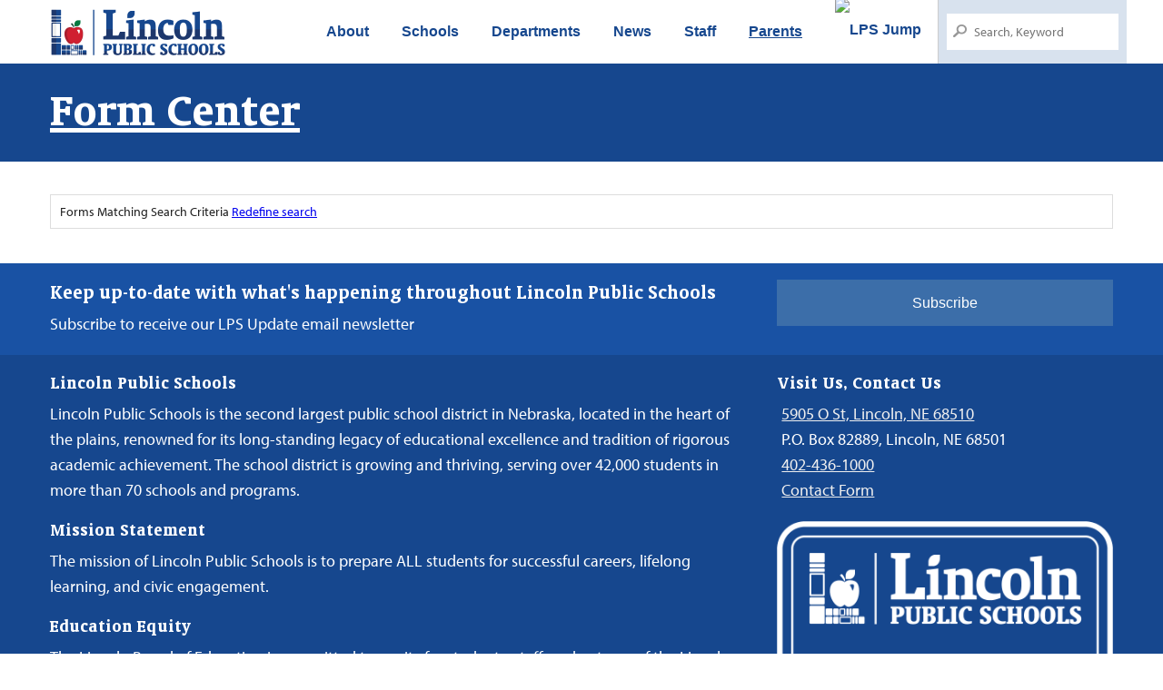

--- FILE ---
content_type: text/html; charset=UTF-8
request_url: https://lps.org/apps/forms/master.cfm?name=&department=All&formId=st0005&Submit=Search
body_size: 4080
content:
<!doctype html>
<!--[if IE 9]><html class="lt-ie10" lang="en" > <![endif]-->


<html class="no-js" lang="en" >

<head>

  <title>LPS | Search</title>

  <meta charset="utf-8" />
<meta name="viewport" content="initial-scale=1.0" />
<!--
/**
 * @license
 * MyFonts Webfont Build ID 3756676, 2019-05-06T14:30:18-0400
 *
 * The fonts listed in this notice are subject to the End User License
 * Agreement(s) entered into by the website owner. All other parties are
 * explicitly restricted from using the Licensed Webfonts(s).
 *
 * You may obtain a valid license at the URLs below.
 *
 * Webfont: OrandaBT-Bold by Bitstream
 * URL: https://www.myfonts.com/fonts/bitstream/oranda/bold/
 * Copyright: Copyright 1990-2003 Bitstream Inc. All rights reserved.
 * Licensed pageviews: 1,000,000
 *
 *
 * License: https://www.myfonts.com/viewlicense?type=web&buildid=3756676
 *
 * © 2019 MyFonts Inc
*/

-->

<script type="text/javascript">
//uncomment and change this to false if you're having trouble with WOFFs
//var woffEnabled = true;
//to place your webfonts in a custom directory
//uncomment this and set it to where your webfonts are.
//var customPath = "/themes/fonts";
</script>
<script type="text/javascript" src="/lps-district-fonts/LPS-District-Site.js"></script>
<link rel="stylesheet" href="https://use.typekit.net/rqo1cua.css">
<link href="/css/foundation.css" rel="stylesheet" />
<!--[if lt IE 9]>
	<link rel="stylesheet" href="/css/3/foundation.min.css">
	<link rel="stylesheet" href="/css/3/app.css">
<![endif]-->


<link rel="stylesheet" href="/css/lps-district-styles.css" />

<link rel="apple-touch-icon" sizes="57x57" href="/apple-icon-57x57.png">
<link rel="apple-touch-icon" sizes="60x60" href="/apple-icon-60x60.png">
<link rel="apple-touch-icon" sizes="72x72" href="/apple-icon-72x72.png">
<link rel="apple-touch-icon" sizes="76x76" href="/apple-icon-76x76.png">
<link rel="apple-touch-icon" sizes="114x114" href="/apple-icon-114x114.png">
<link rel="apple-touch-icon" sizes="120x120" href="/apple-icon-120x120.png">
<link rel="apple-touch-icon" sizes="144x144" href="/apple-icon-144x144.png">
<link rel="apple-touch-icon" sizes="152x152" href="/apple-icon-152x152.png">
<link rel="apple-touch-icon" sizes="180x180" href="/apple-icon-180x180.png">
<link rel="icon" type="image/png" sizes="192x192"  href="/android-icon-192x192.png">
<link rel="icon" type="image/png" sizes="32x32" href="/favicon-32x32.png">
<link rel="icon" type="image/png" sizes="96x96" href="/favicon-96x96.png">
<link rel="icon" type="image/png" sizes="16x16" href="/favicon-16x16.png">
<meta name="msapplication-TileColor" content="#ffffff">
<meta name="msapplication-TileImage" content="/ms-icon-144x144.png">
<meta name="theme-color" content="#ffffff">

<script src="https://kit.fontawesome.com/04ad4b298e.js" crossorigin="anonymous"></script>


<script>
    var responsiveSwitchBreakpoint	= 1280;
</script>
<script src="/js/responsive-switch.min.js"></script>
<script src="https://cdnjs.cloudflare.com/ajax/libs/vanilla-lazyload/8.15.0/lazyload.min.js"></script>


<!--[if lt IE 9]>
	<script src="/js/3/modernizr.foundation.js"></script>
	<script src="//s3.amazonaws.com/nwapi/nwmatcher/nwmatcher-1.2.5-min.js"></script>
	<script src="//html5base.googlecode.com/svn-history/r38/trunk/js/selectivizr-1.0.3b.js"></script>
	<script src="//cdnjs.cloudflare.com/ajax/libs/respond.js/1.1.0/respond.min.js"></script>
<![endif]-->




<style type="text/css">

</style>



</head>
<body>




<header id="header" role="banner">
<script type="text/javascript" src="/js/global_nav_lapple.js?20260128"></script>
</header>



	<div class="bluebar">

		<div class="row pagetitle siteTitleRow">

			<div class="large-12 twelve columns">

			<a href="#" id="lps-site-title"> Form Center
			</a>

			

			</div>

		</div>

	</div>



<div id="pageBody" role="main">


<div class="row">

<div class="large-12 medium-12 small-12 columns">
	





                  <table width="100%"  border="0" cellspacing="0" cellpadding="0">
                    <tr align="left" valign="top">
                      <td width="60%">
                      
                      Forms Matching Search Criteria
                      
                      
                      <a href="index.html">Redefine search</a>                       
                      
                      							
                          </table>
                          
                          
                          
                 
                 
 </div>
                  


</div>

<div id="footer-email">
  <div class="row">

    <div class="medium-8 columns">
      <h2 style="font-size:22px;color:white !important;">Keep up-to-date with what's happening throughout Lincoln Public Schools</h2>
      <p>Subscribe to receive our LPS Update email newsletter</p>
    </div>


  <div class="medium-4 columns">
    
    <a href="https://lps.us11.list-manage.com/subscribe?u=478341b449383d25cbb98d70f&id=af05f1ce28" class="button" style="width:100%;">Subscribe</a>
  </div>


  </div>
</div>

<!-- The Footer -->
<footer class="footer hide-on-print" id="footer-info" style="text-align: left;">
	  <div class="row">

	    <div class="large-8 medium-6 small-12 columns">
	      <h2 style="font-size:20px;color:white;">Lincoln Public Schools</h2>
        <p>
Lincoln Public Schools is the second largest public school district in Nebraska, located in the heart of the plains, renowned for its long-standing legacy of educational excellence and tradition of rigorous academic achievement. The school district is growing and thriving, serving over 42,000 students in more than 70 schools and programs.</p>

<h2 style="font-size:20px;color:white;">Mission Statement</h2>
<p>The mission of Lincoln Public Schools is to prepare ALL students for successful careers, lifelong learning, and civic engagement.</h2>

<h2 style="font-size:20px;color:white;">Education Equity</h2>
<p>The Lincoln Board of Education is committed to equity for students, staff, and patrons of the Lincoln Public Schools. Equity in education intentionally provides what each student needs to reach their individual potential. Students have access to opportunities through the same academic and behavior standards. Students are taught by expert teachers who hold students to the highest learning expectations, while fostering an environment for students to discover and explore their passions, while making meaningful connections, as they pursue their post-secondary dreams and aspirations. Lincoln Public Schools provides the appropriate levels of resources and support that result in equitable and measurable outcomes for all students regardless of their socio-economic status, race, national origin, ethnic background, culture, religion, sex, pregnancy, childbirth or related medical condition, sexual orientation, gender identity, age, disability, mental, physical or linguistic ability or other protected status. <a href="https://www.lps.org/about/equity.html" style="text-decoration:underline;">Learn more</a></p></p>

<h2 style="font-size:20px;color:white;">Accessibility Statement</h2>
<p>Lincoln Public Schools is committed to ensuring digital accessibility for all persons, including people with disabilities. <a href="https://www.lps.org/go/accessibility" style="text-decoration:underline;">Learn more</a></p>

<p style="font-weight: normal !important"><a href="https://clc.lps.org"><img src="https://www.lps.org/images/badges/clc_stamp.png" alt="Lincoln Community Learning Centers" border="0" width="120" height="40" /></a>
<a href="http://www.foundationforlps.org/"><img src="https://www.lps.org/images/badges/foundation.jpg" alt="Foundation for Lincoln Public Schools" border="0" width="120" height="40" /></a>
<a href="https://lincolnteammates.org"><img src="https://www.lps.org/images/badges/teammates_stamp.jpg" alt="TeamMates Mentoring Program" border="0" width="120" height="40" /></a></p>
<p style="font-weight: normal !important"><a href="https://www.lps.org/s2s"><img src="https://www.lps.org/s2s/report-button.png" alt="Safe to Say — Report a Safety Concern or Tip" border="0" width="200" /></a></p>



	    </div>

	    <div class="large-4 medium-6 small-12 columns">
	      <h2 style="font-size:20px;color:white;">Visit Us, Contact Us</h2>
	      <p><i class="fi-compass" style="margin-right:.3em"></i> <a href="http://maps.google.com/#!q=Lincoln+Public+Schools+District+Office&data=!1m4!1m3!1d4970!2d-96.6402221!3d40.8131243!4m37!1m36!4m8!1m3!1d4970!2d-96.6387254!3d40.8132055!3m2!1i1585!2i1264!4f13.1!10b1!19m6!1e1!1e2!1e9!1e10!1e12!4smaps_sv.tactile!20m13!1e1!1e2!1e3!1e4!1e5!1e9!1e10!1e11!1e12!2m2!1i203!2i100!5smaps_sv.tactile!26m4!1e12!1e13!1e3!4smaps_sv.tactile">5905 O St, Lincoln, NE 68510</a><br>
	      	 <i class="fi-mail" style="margin-right:.3em"></i> P.O. Box 82889, Lincoln, NE 68501<br>
		     <i class="fi-telephone" style="margin-right:.3em"></i> <a href="tel:402-436-1000">402-436-1000</a><br>
		     <i class="fi-at-sign" style="margin-right:.3em"></i> <a href="http://www.lps.org/connect/now">Contact Form</a>
	      </p>
          
          
      
		  <p><a href="http://www.lps.org/about/board" aria-label="Board of Education Page"><img src="https://www.lps.org/img/boardbox/square.png" style="margin-bottom:1em;" alt="The seal of the Lincoln Board of Education"></a></p>
	    </div>
	  </div>
	  <div style="clear:both;"></div>
</footer>


  <div id="footer-copyright">
    <div class="row">
      <div class="large-4 columns">
        <p><a href="/" aria-label="Return to Front Page"><img src="/img/lpsorg_title_white_300.png" style="width:150px;height:39px;margin-top:-4px;" alt="Lincoln Public Schools Logo"></a></p>
      </div>
      <div class="large-8 columns">
        <ul class="inline-list right" style="margin-top:10px;">
          <li><a href="/hr/jobs">Careers</a></li>
          <li><a href="/about/calendar">Calendar</a></li>
          <li><a href="/about/board">Board of Education</a></li>
          <li><a href="/about/superintendent">Superintendent</a></li>
        </ul>
      </div>
    </div>
  </div>
<!--[if lt IE 9]>
	<script src="/js/3/jquery.js"></script>
	<script src="/js/3/foundation.min.js"></script>
	<script src="/js/3/app.js"></script>
<![endif]-->
<!--[if gte IE 9]><!-->
	<script src="/js/vendor/jquery.js"></script>
<!--<![endif]-->

    <script>
    $.getScript("/js/foundation.js", function(){
      $(document).foundation();
    });
    </script>




<!-- Google tag (gtag.js) -->
<script async src="https://www.googletagmanager.com/gtag/js?id=G-MP1C8KDJBP"></script>
<script>
  window.dataLayer = window.dataLayer || [];
  function gtag(){dataLayer.push(arguments);}
  gtag('js', new Date());

  gtag('config', 'G-MP1C8KDJBP');
</script> 

--- FILE ---
content_type: application/javascript
request_url: https://lps.org/js/global_nav_lapple.js?20260128
body_size: 3413
content:
document.write('<div class="contain-to-grid">');
document.write('<nav class="top-bar" data-topbar aria-label="LPS Site Navigation">');
document.write('      <ul class="title-area">');
document.write('        <!-- Title Area -->');
document.write('        <li class="name">');
document.write('          <span id="firstStop"><a href="http://www.lps.org/"><img src="https://www.lps.org/img/lapple_title_blue_50x190.png" id="lps-site-logo" alt="Lincoln Public Schools"></a></span>');
document.write('        </li>');
document.write('        <!-- Remove the class "menu-icon" to get rid of menu icon. Take out "Menu" to just have icon alone -->');
document.write('        <li class="toggle-topbar menu-icon"><a href="#"><span>Menu</span></a></li>');
document.write('      </ul>');
document.write('');
document.write('      <section class="top-bar-section">');
document.write('        <!-- Right Nav Section -->');
document.write('        <ul class="right">');
document.write('          <li class="has-dropdown"><a>About</a>');
document.write('					<ul class="dropdown">');
document.write('						<li><a href="https://www.lps.org/about">Welcome</a></li>');
document.write('						<li><a href="https://www.lps.org/about/superintendent/">Superintendent</a></li>');
document.write('						<li><a href="https://www.lps.org/about/board">Board of Education</a></li>');
document.write('						<li><a href="https://home.lps.org/esu18">Educational Service Unit 18</a></li>');
document.write('					 	<li><a href="https://www.lps.org/about/calendar">Calendar</a></li>');
document.write('						<li><a href="https://www.lps.org/about/policies">Policies and Regulations</a></li>');
document.write('					 	<li><a href="https://www.lps.org/about/districtmap">District Maps</a></li>');
document.write('						<li><a href="https://home.lps.org/strategicplan/">Strategic Plan</a></li>');
// document.write('						<li><a href="https://home.lps.org/citizensacademy/">Citizens Education Academy</a></li>');
document.write('						<li><a href="https://www.lps.org/about/annual_report/">Annual Report</a></li>');
// document.write("					 	<li><a href=\"https:\/\/home.lps.org\/boundaries\" title=\"Boundary Changes\">Boundary Changes<\/a><\/li>");
document.write('						<li><a href="https://www.lps.org/about/important">Important Information Book</a></li>');
// document.write('						<li><a href="https://www.lps.org/about/speakersbureau/" title="Speaker\'s Bureau">Speaker\'s Bureau</a></li>');
document.write('					</ul>');
document.write('				</li>');
document.write('');
document.write('			<li class="has-dropdown" id="numero1"><a>Schools</a>');
document.write('				<ul class="dropdown">');
document.write('					<li class="has-dropdown"><a>Elementary</a>');
document.write('						<ul class="dropdown">');
document.write('							<li><a href="http://www.lps.org/about/elementaryschools.html">Elementary School Directory</a></li>');
document.write('							<li class="has-dropdown"><a>A-E</a>');
document.write('								<ul class="dropdown">');
document.write('									<li><a href="https://adams.lps.org/">Adams</a></li>');
document.write('									<li><a href="https://arnold.lps.org/">Arnold</a></li>');
document.write('									<li><a href="https://beattie.lps.org/">Beattie</a></li>');
document.write('									<li><a href="https://belmont.lps.org/">Belmont</a></li>');
document.write('									<li><a href="https://brownell.lps.org/">Brownell</a></li>');
document.write('									<li><a href="https://calvert.lps.org/">Calvert</a></li>');
document.write('									<li><a href="https://campbell.lps.org/">Campbell</a></li>');
document.write('									<li><a href="https://cavett.lps.org/">Cavett</a></li>');
document.write('									<li><a href="https://clinton.lps.org/">Clinton</a></li>');
document.write('									<li><a href="https://eastridge.lps.org/">Eastridge</a></li>');
document.write('									<li><a href="https://elliott.lps.org/">Elliott</a></li>');
document.write('									<li><a href="https://everett.lps.org/">Everett</a></li>');
document.write('								</ul>');
document.write('							</li>');
document.write('							<li class="has-dropdown"><a>F-L</a>');
document.write('								<ul class="dropdown">');
document.write('									<li><a href="https://fredstrom.lps.org/">Fredstrom</a></li>');
document.write('									<li><a href="https://hartley.lps.org/">Hartley</a></li>');
document.write('									<li><a href="https://hill.lps.org/">Hill</a></li>');
document.write('									<li><a href="https://holmes.lps.org/">Holmes</a></li>');
document.write('									<li><a href="https://humann.lps.org/">Humann</a></li>');
document.write('									<li><a href="https://huntington.lps.org/">Huntington</a></li>');
document.write('									<li><a href="https://kahoa.lps.org/">Kahoa</a></li>');
document.write('									<li><a href="https://kloefkorn.lps.org/">Kloefkorn</a></li>');
document.write('									<li><a href="https://kooser.lps.org/">Kooser</a></li>');
document.write('									<li><a href="https://lakeview.lps.org/">Lakeview</a></li>');
document.write('								</ul>');
document.write('							</li>');
document.write('							<li class="has-dropdown"><a>M-P</a>');
document.write('								<ul class="dropdown">');
document.write('									<li><a href="https://maxey.lps.org/">Maxey</a></li>');
document.write('									<li><a href="https://mcphee.lps.org/">McPhee</a></li>');
document.write('									<li><a href="https://meadow-lane.lps.org/">Meadow Lane</a></li>');
document.write('									<li><a href="https://morley.lps.org/">Morley</a></li>');
document.write('									<li><a href="https://norwoodpark.lps.org/">Norwood Park</a></li>');
document.write('									<li><a href="https://pershing.lps.org/">Pershing</a></li>');
document.write('									<li><a href="https://prescott.lps.org/">Prescott</a></li>');
document.write('									<li><a href="https://pyrtle.lps.org/">Pyrtle</a></li>');
document.write('								</ul>');
document.write('							</li>');
document.write('							<li class="has-dropdown"><a>R-Z</a>');
document.write('								<ul class="dropdown">');
document.write('									<li><a href="https://randolph.lps.org/">Randolph</a></li>');
document.write('									<li><a href="https://riley.lps.org/">Riley</a></li>');
document.write('									<li><a href="https://robinson.lps.org/">Robinson</a></li>');
document.write('									<li><a href="https://roper.lps.org/">Roper</a></li>');
document.write('									<li><a href="https://rousseau.lps.org/">Rousseau</a></li>');
document.write('									<li><a href="https://saratoga.lps.org/">Saratoga</a></li>');
document.write('									<li><a href="https://sheridan.lps.org/">Sheridan</a></li>');
document.write('									<li><a href="https://westlincoln.lps.org/">West Lincoln</a></li>');
document.write('									<li><a href="https://wysong.lps.org/">Wysong</a></li>');
document.write('									<li><a href="https://zeman.lps.org/">Zeman</a></li>');
document.write('								</ul>');
document.write('							</li>');
document.write('						</ul>');
document.write('					</li>');
document.write('					<li class="has-dropdown"><a>Middle</a>');
document.write('						<ul class="dropdown">');
document.write('							<li><a href="http://www.lps.org/about/middleschools.html">Middle School Directory</a></li>');
document.write('							<li><a href="https://culler.lps.org/">Culler</a></li>');
document.write('							<li><a href="https://dawes.lps.org/">Dawes</a></li>');
document.write('							<li><a href="https://goodrich.lps.org/">Goodrich</a></li>');
document.write('							<li><a href="https://irving.lps.org/">Irving</a></li>');
document.write('							<li><a href="https://lefler.lps.org/">Lefler</a></li>');
document.write('							<li><a href="https://lux.lps.org/">Lux</a></li>');
document.write('							<li><a href="https://mickle.lps.org/">Mickle</a></li>');
document.write('							<li><a href="https://moore.lps.org/">Moore</a></li>');
document.write('							<li><a href="https://park.lps.org/">Park</a></li>');
document.write('							<li><a href="https://pound.lps.org/">Pound</a></li>');
document.write('							<li><a href="https://schoo.lps.org/">Schoo</a></li>');
document.write('							<li><a href="https://scott.lps.org/">Scott</a></li>');
document.write('						</ul>');
document.write('					</li>');
document.write('					<li class="has-dropdown"><a>High</a>');
document.write('						<ul class="dropdown">');
document.write('							<li><a href="http://www.lps.org/about/highschools.html">High School Directory</a></li>');
document.write('							<li><a href="https://ehs.lps.org/">East</a></li>');
document.write('							<li><a href="https://lhs.lps.org/">Lincoln High</a></li>');
document.write('							<li><a href="https://lns.lps.org/">North Star</a></li>');
document.write('							<li><a href="https://lne.lps.org/">Northeast</a></li>');
document.write('							<li><a href="https://lnw.lps.org/">Northwest</a></li>');
document.write('							<li><a href="https://lse.lps.org/">Southeast</a></li>');
document.write('							<li><a href="https://lsw.lps.org/">Southwest</a></li>');
document.write('							<li><a href="https://lsb.lps.org/">Standing Bear</a></li>');
document.write('						</ul>');
document.write('					</li>');
document.write('					<li class="has-dropdown"><a>Focus Programs</a>');
document.write('						<ul class="dropdown">');
document.write('							<li><a href="http://www.lps.org/about/highschools.html">Focus Program Directory</a></li>');
document.write('							<li><a href="https://home.lps.org/focus">Learn about our Focus Programs</a></li>');
document.write('							<li><a href="https://home.lps.org/afjrotc/">Air Force Junior ROTC</a></li>');
document.write('							<li><a href="https://arts.lps.org/">Arts &amp; Humanities Focus Program</a></li>');
document.write('							<li><a href="https://aviation.lps.org/">Aviation Focus Program</a></li>');
document.write('							<li><a href="https://bayhigh.lps.org/">Bay High Focus Program</a></li>');
document.write('							<li><a href="https://healthsciences.lps.org/">Bryan College of Health Sciences Focus Program</a></li>');
document.write('							<li><a href="https://home.lps.org/tca">The Career Academy</a></li>');
document.write('                            <li><a href="https://home.lps.org/ib">International Baccalaureate</a></li>');
document.write('                            <li><a href="https://business.lps.org/">Nebraska Business Focus Program</a></li>');
document.write('							<li><a href="https://science.lps.org/">Science Focus Program</a></li>');
document.write('						</ul>');
document.write('					</li>');
document.write('					<li class="has-dropdown"><a>Special Programs</a>');
document.write('						<ul class="dropdown">');
document.write('							<li><a href="http://www.lps.org/about/programs.html">Special Programs Directory</a></li>');
document.write('							<li><a href="https://bryan.lps.org/">Bryan Community Program</a></li>');
document.write('							<li><a href="https://ddsec.lps.org/">Donald D. Sherrill Education Center</a></li>');
document.write('                            <li><a href="https://home.lps.org/federal/graduation-pathways">Graduation Pathways</a></li>');
document.write('							<li><a href="https://nec.lps.org/">Nuernberger Education Center</a></li>');
document.write('							<li><a href="https://pathfinder.lps.org/">Pathfinder Education Program</a></li>');
document.write('							<li><a href="https://ssp.lps.org/">Student Support Program</a></li>');
document.write('							<li><a href="https://yankeehill.lps.org/">Yankee Hill Education Center</a></li>');
document.write('						</ul>');
document.write('					</li>');
document.write('				</ul>');
document.write('			</li>');
document.write('');
document.write('			<li class="has-dropdown"><a>Departments</a>');
document.write('				<ul class="dropdown">');
document.write('				<li class="has-dropdown"><a>Teaching &amp; Learning</a>');
document.write('					<ul class="dropdown">');
document.write('						<li><a href="https://home.lps.org/teaching">Teaching and Learning Home</a></li>');
document.write('						<li><a href="https://home.lps.org/continuousimprovement/">Continuous Improvement</a></li>');
document.write('						<li><a href="https://home.lps.org/curriculum/">Curriculum, Instruction and Assessment</a></li>');
document.write('						<li><a href="https://home.lps.org/teaching/elementary/">Elementary Education</a></li>');
document.write('						<li><a href="https://www.lps.org/instruction/media/">Library Services</a></li>');
document.write('						<li><a href="https://home.lps.org/prolearn/">Professional Learning</a></li>');
document.write('						<li><a href="https://home.lps.org/teaching/secondary/">Secondary Education</a></li>');
document.write('					</ul>');
document.write('				</li>');
document.write('				');
document.write('				<li class="has-dropdown"><a>Educational Services</a>');
document.write('					<ul class="dropdown">');
document.write('						<li><a href="https://home.lps.org/edservices">Educational Services Home</a></li>');
document.write('						<li><a href="https://home.lps.org/earlychildhood/">Early Childhood</a></li>');
document.write('						<li><a href="https://www.lps.org/instruction/federal/">Federal Programs &amp; Grants</a></li>');
document.write('						<li><a href="https://home.lps.org/healthservices/">Health Services</a></li>');
document.write('						<li><a href="https://home.lps.org/security/">Security and Safety</a></li>');
document.write('						<li><a href="https://www.lps.org/instruction/sped/">Special Education</a></li>');
document.write('						<li><a href="https://home.lps.org/studentservices/">Student Services</a></li>');
document.write('					</ul>');
document.write('				</li>');
document.write('				');
document.write('				<li class="has-dropdown"><a>Human Resources</a>');
document.write('					<ul class="dropdown">');
document.write('						<li><a href="https://home.lps.org/hr/">Human Resources Home</a></li>');
document.write('						<li><a href="https://home.lps.org/hr/who-we-are-personnel">Who We Are</a></li>');
document.write('						<li><a href="https://home.lps.org/hr/benefits/">Benefits</a></li>');
document.write('						<li><a href="https://home.lps.org/hr/employment-opportunities/">Careers</a></li>');
document.write('						<li><a href="https://home.lps.org/hr/employment-and-income-verification/">Employment Verification</a></li>');
document.write('						<li><a href="https://home.lps.org/hr/handbooksagreements/">Handbooks/Agreements</a></li>');
document.write('						<li><a href="https://home.lps.org/hr/publications">HR Bulletins</a></li>');
document.write('						<li><a href="https://home.lps.org/hr/procom/">ProCom</a></li>');
document.write('						<li><a href="https://home.lps.org/hr/risk-management-information/">Risk Management</a></li>');
document.write('						<li><a href="https://home.lps.org/hr/substitutes/">Substitutes</a></li>');
document.write('						<li><a href="https://home.lps.org/hr/benefits/taxinfo/">Tax Information</a></li>');
document.write('						<li><a href="https://home.lps.org/wellness/">Wellness</a></li>');
document.write('					</ul>');
document.write('				</li>');
document.write('				');
document.write('				<li class="has-dropdown"><a>Business Affairs</a>');
document.write('					<ul class="dropdown">');
document.write('						<li><a href="http://www.lps.org/busaff">Business Affairs Home</a></li>');
document.write('						<li><a href="https://www.lps.org/post/index.cfm?collection=24">Accounting/Payroll</a></li>');
document.write('						<li><a href="https://www.lps.org/about/budget/">Budget</a></li>');
document.write('						<li><a href="https://www.lps.org/post/index.cfm?collection=122">Transportation</a></li>');
document.write('						<li><a href="https://www.lps.org/busaff/distribution/default.html">Distribution</a></li>');
document.write('						<li><a href="https://home.lps.org/operations">Operations</a></li>');
document.write('						<li><a href="https://home.lps.org/ns">Nutrition Services</a></li>');
document.write('						<li><a href="https://www.lps.org/busaff/purchasing/index.html">Purchasing</a></li>');
document.write('					</ul>');
document.write('				</li>');
document.write('				');
document.write('				<li class="has-dropdown"><a>Civic Engagement</a>');
document.write('					<ul class="dropdown">');
document.write('						<li><a href="https://home.lps.org/athletics/">Athletics and Activities</a></li>');
document.write('						<li><a href="https://home.lps.org/clc">CLC</a></li>');
document.write('						<li><a href="https://home.lps.org/communications">Communications</a></li>');
document.write('						<li><a href="https://home.lps.org/civic">Governmental Relations</a></li>');
document.write('						<li><a href="https://lincolnteammates.org/">TeamMates</a></li>');
document.write('					</ul>');
document.write('				</li>');
document.write('				');
document.write('				<li class="has-dropdown"><a>Computing Services</a>');
document.write('					<ul class="dropdown">');
document.write('						<li><a href="https://www.lps.org/cs">Computing Services Home</a></li>');
document.write('						<li><a href="https://www.lps.org/apps/csbg">Buying Guide</a></li>');
document.write('						<li><a href="https://home.lps.org/training">Training and Support</a></li>');
document.write('					</ul>');
document.write('				</li>');
document.write('				');
document.write('				<li class="has-dropdown"><a>Multicultural Education</a>');
document.write('					<ul class="dropdown">');
document.write('						<li><a href="https://home.lps.org/equity">Multicultural Education</a></li>');
document.write('					</ul>');
document.write('				</li>');
document.write('				');
document.write('				</ul>');
document.write('			</li>');
document.write('				');
document.write('');
document.write('				<li class="has-dropdown"><a>News</a>');
document.write('					<ul class="dropdown">');
document.write('						<li><a href="https://www.lps.org/news">News Center</a></li>');
document.write('						<li><a href="https://home.lps.org/insidetheclassroom">Inside the Classroom</a></li>');
document.write('						<li><a href="https://home.lps.org/communications/community-news/">Community News</a></li>');
document.write('						<li><a href="https://photos.lps.org/">Photo Galleries</a></li>');
document.write('						<li><a href="https://home.lps.org/communications/lps-in-the-news/">LPS In The News</a></li>');
document.write('					</ul>');
document.write('				</li>');
document.write('');
document.write('');
document.write('			<li class="has-dropdown"><a>Staff</a>');
document.write('					<ul class="dropdown">');
document.write('						<li><a href="https://www.lps.org/staff">Staff Center</a></li>');
document.write('						<li><a href="https://www.lps.org/post/index.cfm?collection=207">Time and Attendance</a></li>');
document.write('						<li><a href="https://mail.google.com">Mail</a></li>');
document.write('						<li><a href="https://calendar.google.com">Calendar</a></li>');
document.write('						<li><a href="https://www.lps.org/apps/directory/">Directory</a></li>');
document.write('						<li><a href="https://lps.sfe.powerschool.com/logOnInitAction.do">SmartFind</a></li>');
document.write('						<li><a href="https://home.lps.org/prolearn/">Professional Learning</a></li>');
document.write('						<li><a href="https://www.lps.org/post/index.cfm?collection=161">EdNotes Express</a></li>');
document.write('						<li><a href="https://www.lps.org/j/">Create Jump Code</a></li>');
document.write('					</ul>');
document.write('				</li>');
document.write('');
document.write('				<li><a href="https://www.lps.org/parents">Parents</a></li>');
document.write('		  <li class="show-for-large-up"><a href="http://www.lps.org/j"><img src="https://www.lps.org/images/jump.png" alt="LPS Jump" style="margin:-.4em 0 0;padding:0;"></a></li>');
document.write('		  <li class="divider show-for-large-up"></li>');
document.write('');
document.write('          <li class="has-form show-for-large-up" style="padding-left:.5em;padding-right:.5em;background-color:rgba(60,110,169,.2);">');
document.write('				<form name="lps-search" method="post" aria-label="LPS Website, Keyword and JUMP Code Search" action="https://www.lps.org/keywords/default.html">');
document.write('				<input name="keyword" id="keyword" type="search" placeholder="Search, Keyword" aria-label="keyword search" autofocus="autofocus" style="margin-top:3px;border:none;box-shadow:none;padding-left:30px;background-image:url(https://www.lps.org/img/search_icon.png);background-repeat:no-repeat;background-position:0% 50%;">');
document.write('				</form>');
document.write('			</li>');
document.write('        </ul>');
document.write('      </section>');
document.write('    </nav>');
document.write('</div>');
